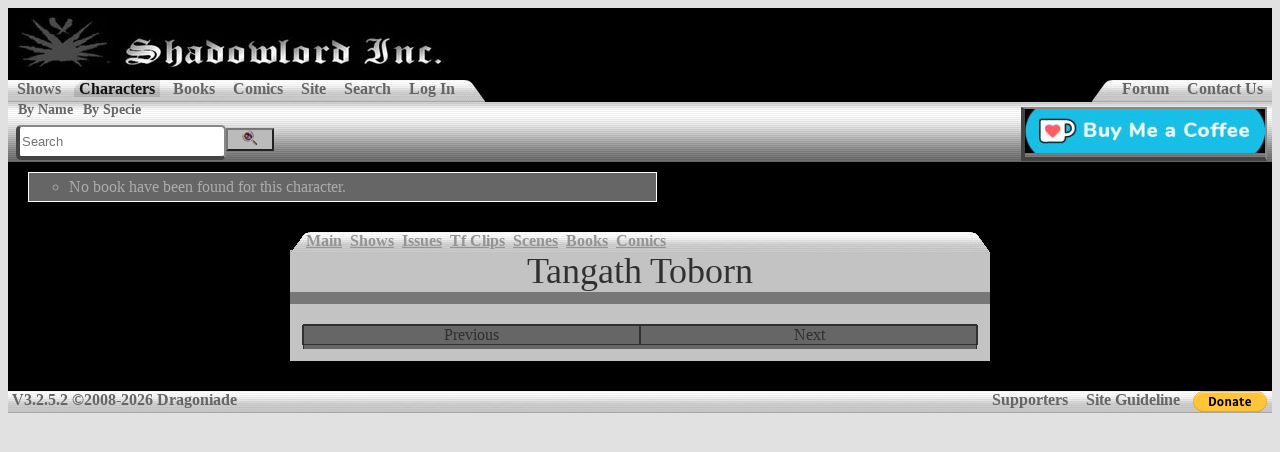

--- FILE ---
content_type: text/html;charset=utf-8
request_url: https://www.shadowlordinc.com/character.books?Character.Id=7910
body_size: 2180
content:
<!DOCTYPE html>
<html>
<head>
<META http-equiv="Content-Type" content="text/html; charset=utf-8">
<meta content="Shadowlord Inc." property="og:site_name">
<meta content="Tangath Toborn" property="og:title">
<meta content="video.other" property="og:type">
<meta content="https://www.shadowlordinc.com/characters/Chaotic//2-TangathToborn.jpg" property="og:image">
<meta content="https://www.shadowlordinc.comcharacter.view?Character.Id=7910" property="og:url">
<meta content="320" property="og:image:width">
<meta content="Overworld Warrior" property="og:description">
<meta content="summary" name="twitter:card">
<meta content="@shadowlordinc" name="twitter:site">
<meta content="Tangath Toborn" name="twitter:title">
<meta content="Overworld Warrior" name="twitter:description">
<meta content="https://www.shadowlordinc.com/characters/Chaotic//2-TangathToborn.jpg" name="twitter:image">
<meta content="https://www.shadowlordinc.comcharacter.view?Character.Id=7910" name="twitter:url">
<meta content="IE=edge,chrome=1" http-equiv="X-UA-Compatible">
<title>Tangath Toborn</title>
<link href="/template/default/shadowlord.css" rel="stylesheet" title="default" type="text/css">
<link href="//code.jquery.com/ui/1.12.1/themes/dark-hive/jquery-ui.css" rel="stylesheet" type="text/css">
<link href="/site.osd.xml" rel="search" title="Shadowlord Inc Search" type="application/opensearchdescription+xml">
<script src="/js/shadowlord.js" type="text/javascript">
<!--Crappy fix for IE--></script><script src="//code.jquery.com/jquery-3.2.1.min.js" type="text/javascript">
<!--Crappy fix for IE--></script><script src="//code.jquery.com/ui/1.12.1/jquery-ui.min.js" type="text/javascript">
<!--Crappy fix for IE--></script><script>
                  (function(i,s,o,g,r,a,m){i['GoogleAnalyticsObject']=r;i[r]=i[r]||function(){
                  (i[r].q=i[r].q||[]).push(arguments)},i[r].l=1*new Date();a=s.createElement(o),
                  m=s.getElementsByTagName(o)[0];a.async=1;a.src=g;m.parentNode.insertBefore(a,m)
                  })(window,document,'script','https://www.google-analytics.com/analytics.js','ga');
                
                  ga('create', 'UA-34889860-3', 'auto');
                  ga('send', 'pageview');
                
                </script><script> 
                var $buoop = {vs:{i:10,f:25,o:12.1,s:6},c:2}; 
                function $buo_f(){ 
                 var e = document.createElement("script"); 
                 e.src = "//browser-update.org/update.min.js"; 
                 document.body.appendChild(e);
                };
                try {document.addEventListener("DOMContentLoaded", $buo_f,false)}
                catch(e){window.attachEvent("onload", $buo_f)}
                </script>
</head>
<body id="mainBody">
<div id="holder">
<div id="header">
<a href="/"><img alt="Banner" height="72" src="/template/default/banner.jpg" style="display:block;" width="442"></a>
<div id="hdtab">
<ul>
<li>
<a href="/show.index">Shows</a>
</li>
<li>
<a href="/character.index" class="selected">Characters</a>
</li>
<li>
<a href="/book.book">Books</a>
</li>
<li>
<a href="/comic.issue">Comics</a>
</li>
<li>
<a href="/site.history">Site</a>
</li>
<li>
<a href="/search">Search</a>
</li>
<li>
<a href="/user.login.form">Log In</a>
</li>
</ul>
<img alt="" id="menuImageLeft" src="/template/default//button0.png"><ul id="messageBar">
<img alt="" id="menuImageRight" src="/template/default//button1.png"><li>
<a href="/forum">Forum</a>
</li>
<li>
<a href="/site.contacts">Contact Us</a>
</li>
</ul>
</div>
<div id="submenu">
<span id="subItem"><a href="/character.index">By Name</a><a href="/character.specie">By Specie</a> &nbsp; </span><span id="subBanner"><a href="http://ko-fi.com/dragoniade"><img alt="Ko-Fi" src="/img/links/kofi.jpg" title="Ko-Fi"></a></span><span id="search">
<form action="/search">
<input id="query" name="Search.Query" placeholder="Search" type="text"><button id="button" title="Search" type="submit"><img src="/template/default/search.png"></button>
</form>
</span>
</div>
</div>
<div id="body">
<div id="messagesBox">
<ul>
<li class="message">No book have been found for this character.</li>
</ul>
</div>
<div style="margin-top:30px;">
<!--PlaceHolder-->
</div>
<div id="showSection">
<span><img src="/template/default/BareMenu.gif" style="position:absolute;border: none;"><span style="padding-left:16px; display:block; position:relative; left:0px; top:0px;"><a href="/character.view?Character.Id=7910">Main</a>&nbsp;
                <a href="/character.shows?Character.Id=7910">Shows</a>&nbsp;
                <a href="/character.issues?Character.Id=7910">Issues</a>&nbsp;
                <a href="/character.tfClips?Character.Id=7910">Tf Clips</a>&nbsp;
                <a href="/character.sceneClips?Character.Id=7910">Scenes</a>&nbsp;
                <a href="/character.books?Character.Id=7910">Books</a>&nbsp;
                <a href="/character.comics?Character.Id=7910">Comics</a>&nbsp;
            </span></span>
<div id="showHeader">Tangath Toborn</div>
<div id="showInfo">
<div class="clipInfoRow">
<div class="clipInfoCell">
<!--Placeholder-->
</div>
<div class="clipInfoCell">
<!--Placeholder-->
</div>
<div class="clipInfoCell">
<!--Placeholder-->
</div>
</div>
<div style="clear:both">
<!--Placeholder-->
</div>
<span class="nav"><span class="commentsNavLeft">Previous</span><span class="commentsNavRight">Next</span></span>
<div style="clear:both; padding-top:4px;">
<!--Placeholder-->
</div>
</div>
</div>
</div> &nbsp;
                    <div style="text-align:center;"></div>
<div id="footer">
<div id="hdtab">
<ul>
<li>V3.2.5.2 &copy;2008-2026 Dragoniade</li>
</ul>
<ul id="messageBar">
<li>
<a href="/site.supporters">Supporters</a>
</li>
<li>
<a href="/site.guideline">Site Guideline</a>
</li>
<li style="background:none;">
<form action="https://www.paypal.com/cgi-bin/webscr" method="post">
<input name="cmd" type="hidden" value="_s-xclick"><input name="hosted_button_id" type="hidden" value="GKEJ47GAKVFEL"><input alt="PayPal - The safer, easier way to pay online!" border="0" name="submit" src="https://www.paypalobjects.com/en_US/i/btn/btn_donate_SM.gif" type="image"><img alt="" border="0" height="1" src="https://www.paypalobjects.com/en_US/i/scr/pixel.gif" width="1"></form>
</li>
</ul>
</div>
</div>
</div>
</body>
</html>
